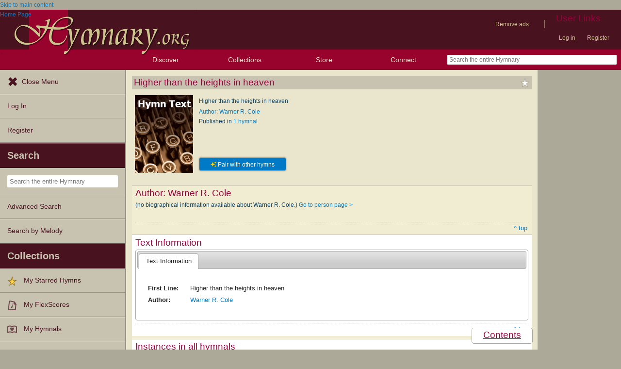

--- FILE ---
content_type: text/plain;charset=UTF-8
request_url: https://c.pub.network/v2/c
body_size: -257
content:
e21fbed7-1fea-4fcc-a7f3-325cb14157b3

--- FILE ---
content_type: text/plain;charset=UTF-8
request_url: https://c.pub.network/v2/c
body_size: -111
content:
dc962f1c-0ee0-49ca-bcd1-6376b2112f2f